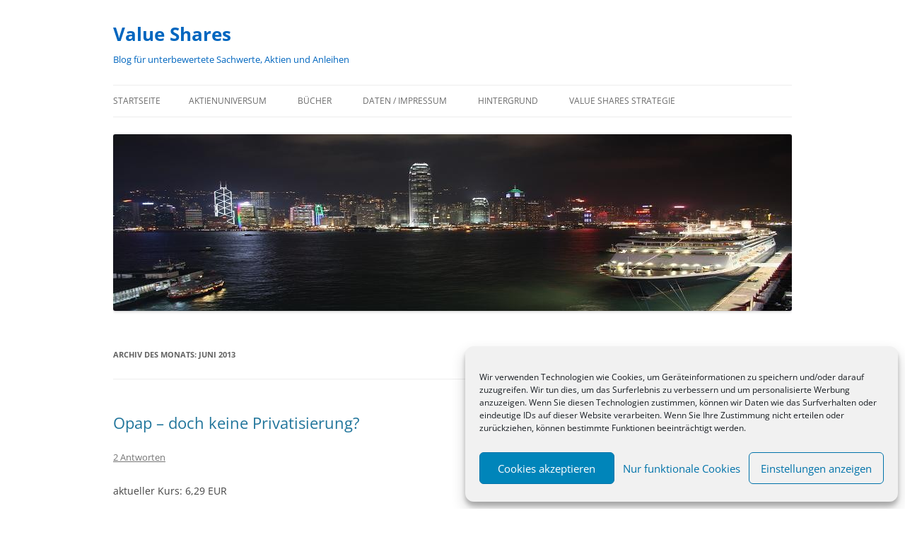

--- FILE ---
content_type: text/html; charset=UTF-8
request_url: https://value-shares.de/2013/06/
body_size: 18253
content:
<!DOCTYPE html>
<!--[if IE 7]>
<html class="ie ie7" lang="de">
<![endif]-->
<!--[if IE 8]>
<html class="ie ie8" lang="de">
<![endif]-->
<!--[if !(IE 7) & !(IE 8)]><!-->
<html lang="de">
<!--<![endif]-->
<head>
<meta charset="UTF-8" />
<meta name="viewport" content="width=device-width, initial-scale=1.0" />
<title>Juni | 2013 | Value Shares</title>
<link rel="profile" href="https://gmpg.org/xfn/11" />
<link rel="pingback" href="https://value-shares.de/xmlrpc.php">
<!--[if lt IE 9]>
<script src="https://value-shares.de/wp-content/themes/twentytwelve/js/html5.js?ver=3.7.0" type="text/javascript"></script>
<![endif]-->
	<style>img:is([sizes="auto" i], [sizes^="auto," i]) { contain-intrinsic-size: 3000px 1500px }</style>
	
<!-- Platinum Seo Pack, version 2.4.0 by https://techblissonline.com/ -->

<meta name="robots" content="noindex,follow" />
<link rel="canonical" href="https://value-shares.de/2013/06/" />

<!--Techblissonline Platinum SEO Pack -->
<link rel="alternate" type="application/rss+xml" title="Value Shares &raquo; Feed" href="https://value-shares.de/feed/" />
<script type="text/javascript">
/* <![CDATA[ */
window._wpemojiSettings = {"baseUrl":"https:\/\/s.w.org\/images\/core\/emoji\/16.0.1\/72x72\/","ext":".png","svgUrl":"https:\/\/s.w.org\/images\/core\/emoji\/16.0.1\/svg\/","svgExt":".svg","source":{"concatemoji":"https:\/\/value-shares.de\/wp-includes\/js\/wp-emoji-release.min.js?ver=feb589091d7c5a6bb3b47f575bde6344"}};
/*! This file is auto-generated */
!function(s,n){var o,i,e;function c(e){try{var t={supportTests:e,timestamp:(new Date).valueOf()};sessionStorage.setItem(o,JSON.stringify(t))}catch(e){}}function p(e,t,n){e.clearRect(0,0,e.canvas.width,e.canvas.height),e.fillText(t,0,0);var t=new Uint32Array(e.getImageData(0,0,e.canvas.width,e.canvas.height).data),a=(e.clearRect(0,0,e.canvas.width,e.canvas.height),e.fillText(n,0,0),new Uint32Array(e.getImageData(0,0,e.canvas.width,e.canvas.height).data));return t.every(function(e,t){return e===a[t]})}function u(e,t){e.clearRect(0,0,e.canvas.width,e.canvas.height),e.fillText(t,0,0);for(var n=e.getImageData(16,16,1,1),a=0;a<n.data.length;a++)if(0!==n.data[a])return!1;return!0}function f(e,t,n,a){switch(t){case"flag":return n(e,"\ud83c\udff3\ufe0f\u200d\u26a7\ufe0f","\ud83c\udff3\ufe0f\u200b\u26a7\ufe0f")?!1:!n(e,"\ud83c\udde8\ud83c\uddf6","\ud83c\udde8\u200b\ud83c\uddf6")&&!n(e,"\ud83c\udff4\udb40\udc67\udb40\udc62\udb40\udc65\udb40\udc6e\udb40\udc67\udb40\udc7f","\ud83c\udff4\u200b\udb40\udc67\u200b\udb40\udc62\u200b\udb40\udc65\u200b\udb40\udc6e\u200b\udb40\udc67\u200b\udb40\udc7f");case"emoji":return!a(e,"\ud83e\udedf")}return!1}function g(e,t,n,a){var r="undefined"!=typeof WorkerGlobalScope&&self instanceof WorkerGlobalScope?new OffscreenCanvas(300,150):s.createElement("canvas"),o=r.getContext("2d",{willReadFrequently:!0}),i=(o.textBaseline="top",o.font="600 32px Arial",{});return e.forEach(function(e){i[e]=t(o,e,n,a)}),i}function t(e){var t=s.createElement("script");t.src=e,t.defer=!0,s.head.appendChild(t)}"undefined"!=typeof Promise&&(o="wpEmojiSettingsSupports",i=["flag","emoji"],n.supports={everything:!0,everythingExceptFlag:!0},e=new Promise(function(e){s.addEventListener("DOMContentLoaded",e,{once:!0})}),new Promise(function(t){var n=function(){try{var e=JSON.parse(sessionStorage.getItem(o));if("object"==typeof e&&"number"==typeof e.timestamp&&(new Date).valueOf()<e.timestamp+604800&&"object"==typeof e.supportTests)return e.supportTests}catch(e){}return null}();if(!n){if("undefined"!=typeof Worker&&"undefined"!=typeof OffscreenCanvas&&"undefined"!=typeof URL&&URL.createObjectURL&&"undefined"!=typeof Blob)try{var e="postMessage("+g.toString()+"("+[JSON.stringify(i),f.toString(),p.toString(),u.toString()].join(",")+"));",a=new Blob([e],{type:"text/javascript"}),r=new Worker(URL.createObjectURL(a),{name:"wpTestEmojiSupports"});return void(r.onmessage=function(e){c(n=e.data),r.terminate(),t(n)})}catch(e){}c(n=g(i,f,p,u))}t(n)}).then(function(e){for(var t in e)n.supports[t]=e[t],n.supports.everything=n.supports.everything&&n.supports[t],"flag"!==t&&(n.supports.everythingExceptFlag=n.supports.everythingExceptFlag&&n.supports[t]);n.supports.everythingExceptFlag=n.supports.everythingExceptFlag&&!n.supports.flag,n.DOMReady=!1,n.readyCallback=function(){n.DOMReady=!0}}).then(function(){return e}).then(function(){var e;n.supports.everything||(n.readyCallback(),(e=n.source||{}).concatemoji?t(e.concatemoji):e.wpemoji&&e.twemoji&&(t(e.twemoji),t(e.wpemoji)))}))}((window,document),window._wpemojiSettings);
/* ]]> */
</script>
<style id='wp-emoji-styles-inline-css' type='text/css'>

	img.wp-smiley, img.emoji {
		display: inline !important;
		border: none !important;
		box-shadow: none !important;
		height: 1em !important;
		width: 1em !important;
		margin: 0 0.07em !important;
		vertical-align: -0.1em !important;
		background: none !important;
		padding: 0 !important;
	}
</style>
<link rel='stylesheet' id='wp-block-library-css' href='https://value-shares.de/wp-includes/css/dist/block-library/style.min.css?ver=feb589091d7c5a6bb3b47f575bde6344' type='text/css' media='all' />
<style id='wp-block-library-theme-inline-css' type='text/css'>
.wp-block-audio :where(figcaption){color:#555;font-size:13px;text-align:center}.is-dark-theme .wp-block-audio :where(figcaption){color:#ffffffa6}.wp-block-audio{margin:0 0 1em}.wp-block-code{border:1px solid #ccc;border-radius:4px;font-family:Menlo,Consolas,monaco,monospace;padding:.8em 1em}.wp-block-embed :where(figcaption){color:#555;font-size:13px;text-align:center}.is-dark-theme .wp-block-embed :where(figcaption){color:#ffffffa6}.wp-block-embed{margin:0 0 1em}.blocks-gallery-caption{color:#555;font-size:13px;text-align:center}.is-dark-theme .blocks-gallery-caption{color:#ffffffa6}:root :where(.wp-block-image figcaption){color:#555;font-size:13px;text-align:center}.is-dark-theme :root :where(.wp-block-image figcaption){color:#ffffffa6}.wp-block-image{margin:0 0 1em}.wp-block-pullquote{border-bottom:4px solid;border-top:4px solid;color:currentColor;margin-bottom:1.75em}.wp-block-pullquote cite,.wp-block-pullquote footer,.wp-block-pullquote__citation{color:currentColor;font-size:.8125em;font-style:normal;text-transform:uppercase}.wp-block-quote{border-left:.25em solid;margin:0 0 1.75em;padding-left:1em}.wp-block-quote cite,.wp-block-quote footer{color:currentColor;font-size:.8125em;font-style:normal;position:relative}.wp-block-quote:where(.has-text-align-right){border-left:none;border-right:.25em solid;padding-left:0;padding-right:1em}.wp-block-quote:where(.has-text-align-center){border:none;padding-left:0}.wp-block-quote.is-large,.wp-block-quote.is-style-large,.wp-block-quote:where(.is-style-plain){border:none}.wp-block-search .wp-block-search__label{font-weight:700}.wp-block-search__button{border:1px solid #ccc;padding:.375em .625em}:where(.wp-block-group.has-background){padding:1.25em 2.375em}.wp-block-separator.has-css-opacity{opacity:.4}.wp-block-separator{border:none;border-bottom:2px solid;margin-left:auto;margin-right:auto}.wp-block-separator.has-alpha-channel-opacity{opacity:1}.wp-block-separator:not(.is-style-wide):not(.is-style-dots){width:100px}.wp-block-separator.has-background:not(.is-style-dots){border-bottom:none;height:1px}.wp-block-separator.has-background:not(.is-style-wide):not(.is-style-dots){height:2px}.wp-block-table{margin:0 0 1em}.wp-block-table td,.wp-block-table th{word-break:normal}.wp-block-table :where(figcaption){color:#555;font-size:13px;text-align:center}.is-dark-theme .wp-block-table :where(figcaption){color:#ffffffa6}.wp-block-video :where(figcaption){color:#555;font-size:13px;text-align:center}.is-dark-theme .wp-block-video :where(figcaption){color:#ffffffa6}.wp-block-video{margin:0 0 1em}:root :where(.wp-block-template-part.has-background){margin-bottom:0;margin-top:0;padding:1.25em 2.375em}
</style>
<style id='classic-theme-styles-inline-css' type='text/css'>
/*! This file is auto-generated */
.wp-block-button__link{color:#fff;background-color:#32373c;border-radius:9999px;box-shadow:none;text-decoration:none;padding:calc(.667em + 2px) calc(1.333em + 2px);font-size:1.125em}.wp-block-file__button{background:#32373c;color:#fff;text-decoration:none}
</style>
<style id='global-styles-inline-css' type='text/css'>
:root{--wp--preset--aspect-ratio--square: 1;--wp--preset--aspect-ratio--4-3: 4/3;--wp--preset--aspect-ratio--3-4: 3/4;--wp--preset--aspect-ratio--3-2: 3/2;--wp--preset--aspect-ratio--2-3: 2/3;--wp--preset--aspect-ratio--16-9: 16/9;--wp--preset--aspect-ratio--9-16: 9/16;--wp--preset--color--black: #000000;--wp--preset--color--cyan-bluish-gray: #abb8c3;--wp--preset--color--white: #fff;--wp--preset--color--pale-pink: #f78da7;--wp--preset--color--vivid-red: #cf2e2e;--wp--preset--color--luminous-vivid-orange: #ff6900;--wp--preset--color--luminous-vivid-amber: #fcb900;--wp--preset--color--light-green-cyan: #7bdcb5;--wp--preset--color--vivid-green-cyan: #00d084;--wp--preset--color--pale-cyan-blue: #8ed1fc;--wp--preset--color--vivid-cyan-blue: #0693e3;--wp--preset--color--vivid-purple: #9b51e0;--wp--preset--color--blue: #21759b;--wp--preset--color--dark-gray: #444;--wp--preset--color--medium-gray: #9f9f9f;--wp--preset--color--light-gray: #e6e6e6;--wp--preset--gradient--vivid-cyan-blue-to-vivid-purple: linear-gradient(135deg,rgba(6,147,227,1) 0%,rgb(155,81,224) 100%);--wp--preset--gradient--light-green-cyan-to-vivid-green-cyan: linear-gradient(135deg,rgb(122,220,180) 0%,rgb(0,208,130) 100%);--wp--preset--gradient--luminous-vivid-amber-to-luminous-vivid-orange: linear-gradient(135deg,rgba(252,185,0,1) 0%,rgba(255,105,0,1) 100%);--wp--preset--gradient--luminous-vivid-orange-to-vivid-red: linear-gradient(135deg,rgba(255,105,0,1) 0%,rgb(207,46,46) 100%);--wp--preset--gradient--very-light-gray-to-cyan-bluish-gray: linear-gradient(135deg,rgb(238,238,238) 0%,rgb(169,184,195) 100%);--wp--preset--gradient--cool-to-warm-spectrum: linear-gradient(135deg,rgb(74,234,220) 0%,rgb(151,120,209) 20%,rgb(207,42,186) 40%,rgb(238,44,130) 60%,rgb(251,105,98) 80%,rgb(254,248,76) 100%);--wp--preset--gradient--blush-light-purple: linear-gradient(135deg,rgb(255,206,236) 0%,rgb(152,150,240) 100%);--wp--preset--gradient--blush-bordeaux: linear-gradient(135deg,rgb(254,205,165) 0%,rgb(254,45,45) 50%,rgb(107,0,62) 100%);--wp--preset--gradient--luminous-dusk: linear-gradient(135deg,rgb(255,203,112) 0%,rgb(199,81,192) 50%,rgb(65,88,208) 100%);--wp--preset--gradient--pale-ocean: linear-gradient(135deg,rgb(255,245,203) 0%,rgb(182,227,212) 50%,rgb(51,167,181) 100%);--wp--preset--gradient--electric-grass: linear-gradient(135deg,rgb(202,248,128) 0%,rgb(113,206,126) 100%);--wp--preset--gradient--midnight: linear-gradient(135deg,rgb(2,3,129) 0%,rgb(40,116,252) 100%);--wp--preset--font-size--small: 13px;--wp--preset--font-size--medium: 20px;--wp--preset--font-size--large: 36px;--wp--preset--font-size--x-large: 42px;--wp--preset--spacing--20: 0.44rem;--wp--preset--spacing--30: 0.67rem;--wp--preset--spacing--40: 1rem;--wp--preset--spacing--50: 1.5rem;--wp--preset--spacing--60: 2.25rem;--wp--preset--spacing--70: 3.38rem;--wp--preset--spacing--80: 5.06rem;--wp--preset--shadow--natural: 6px 6px 9px rgba(0, 0, 0, 0.2);--wp--preset--shadow--deep: 12px 12px 50px rgba(0, 0, 0, 0.4);--wp--preset--shadow--sharp: 6px 6px 0px rgba(0, 0, 0, 0.2);--wp--preset--shadow--outlined: 6px 6px 0px -3px rgba(255, 255, 255, 1), 6px 6px rgba(0, 0, 0, 1);--wp--preset--shadow--crisp: 6px 6px 0px rgba(0, 0, 0, 1);}:where(.is-layout-flex){gap: 0.5em;}:where(.is-layout-grid){gap: 0.5em;}body .is-layout-flex{display: flex;}.is-layout-flex{flex-wrap: wrap;align-items: center;}.is-layout-flex > :is(*, div){margin: 0;}body .is-layout-grid{display: grid;}.is-layout-grid > :is(*, div){margin: 0;}:where(.wp-block-columns.is-layout-flex){gap: 2em;}:where(.wp-block-columns.is-layout-grid){gap: 2em;}:where(.wp-block-post-template.is-layout-flex){gap: 1.25em;}:where(.wp-block-post-template.is-layout-grid){gap: 1.25em;}.has-black-color{color: var(--wp--preset--color--black) !important;}.has-cyan-bluish-gray-color{color: var(--wp--preset--color--cyan-bluish-gray) !important;}.has-white-color{color: var(--wp--preset--color--white) !important;}.has-pale-pink-color{color: var(--wp--preset--color--pale-pink) !important;}.has-vivid-red-color{color: var(--wp--preset--color--vivid-red) !important;}.has-luminous-vivid-orange-color{color: var(--wp--preset--color--luminous-vivid-orange) !important;}.has-luminous-vivid-amber-color{color: var(--wp--preset--color--luminous-vivid-amber) !important;}.has-light-green-cyan-color{color: var(--wp--preset--color--light-green-cyan) !important;}.has-vivid-green-cyan-color{color: var(--wp--preset--color--vivid-green-cyan) !important;}.has-pale-cyan-blue-color{color: var(--wp--preset--color--pale-cyan-blue) !important;}.has-vivid-cyan-blue-color{color: var(--wp--preset--color--vivid-cyan-blue) !important;}.has-vivid-purple-color{color: var(--wp--preset--color--vivid-purple) !important;}.has-black-background-color{background-color: var(--wp--preset--color--black) !important;}.has-cyan-bluish-gray-background-color{background-color: var(--wp--preset--color--cyan-bluish-gray) !important;}.has-white-background-color{background-color: var(--wp--preset--color--white) !important;}.has-pale-pink-background-color{background-color: var(--wp--preset--color--pale-pink) !important;}.has-vivid-red-background-color{background-color: var(--wp--preset--color--vivid-red) !important;}.has-luminous-vivid-orange-background-color{background-color: var(--wp--preset--color--luminous-vivid-orange) !important;}.has-luminous-vivid-amber-background-color{background-color: var(--wp--preset--color--luminous-vivid-amber) !important;}.has-light-green-cyan-background-color{background-color: var(--wp--preset--color--light-green-cyan) !important;}.has-vivid-green-cyan-background-color{background-color: var(--wp--preset--color--vivid-green-cyan) !important;}.has-pale-cyan-blue-background-color{background-color: var(--wp--preset--color--pale-cyan-blue) !important;}.has-vivid-cyan-blue-background-color{background-color: var(--wp--preset--color--vivid-cyan-blue) !important;}.has-vivid-purple-background-color{background-color: var(--wp--preset--color--vivid-purple) !important;}.has-black-border-color{border-color: var(--wp--preset--color--black) !important;}.has-cyan-bluish-gray-border-color{border-color: var(--wp--preset--color--cyan-bluish-gray) !important;}.has-white-border-color{border-color: var(--wp--preset--color--white) !important;}.has-pale-pink-border-color{border-color: var(--wp--preset--color--pale-pink) !important;}.has-vivid-red-border-color{border-color: var(--wp--preset--color--vivid-red) !important;}.has-luminous-vivid-orange-border-color{border-color: var(--wp--preset--color--luminous-vivid-orange) !important;}.has-luminous-vivid-amber-border-color{border-color: var(--wp--preset--color--luminous-vivid-amber) !important;}.has-light-green-cyan-border-color{border-color: var(--wp--preset--color--light-green-cyan) !important;}.has-vivid-green-cyan-border-color{border-color: var(--wp--preset--color--vivid-green-cyan) !important;}.has-pale-cyan-blue-border-color{border-color: var(--wp--preset--color--pale-cyan-blue) !important;}.has-vivid-cyan-blue-border-color{border-color: var(--wp--preset--color--vivid-cyan-blue) !important;}.has-vivid-purple-border-color{border-color: var(--wp--preset--color--vivid-purple) !important;}.has-vivid-cyan-blue-to-vivid-purple-gradient-background{background: var(--wp--preset--gradient--vivid-cyan-blue-to-vivid-purple) !important;}.has-light-green-cyan-to-vivid-green-cyan-gradient-background{background: var(--wp--preset--gradient--light-green-cyan-to-vivid-green-cyan) !important;}.has-luminous-vivid-amber-to-luminous-vivid-orange-gradient-background{background: var(--wp--preset--gradient--luminous-vivid-amber-to-luminous-vivid-orange) !important;}.has-luminous-vivid-orange-to-vivid-red-gradient-background{background: var(--wp--preset--gradient--luminous-vivid-orange-to-vivid-red) !important;}.has-very-light-gray-to-cyan-bluish-gray-gradient-background{background: var(--wp--preset--gradient--very-light-gray-to-cyan-bluish-gray) !important;}.has-cool-to-warm-spectrum-gradient-background{background: var(--wp--preset--gradient--cool-to-warm-spectrum) !important;}.has-blush-light-purple-gradient-background{background: var(--wp--preset--gradient--blush-light-purple) !important;}.has-blush-bordeaux-gradient-background{background: var(--wp--preset--gradient--blush-bordeaux) !important;}.has-luminous-dusk-gradient-background{background: var(--wp--preset--gradient--luminous-dusk) !important;}.has-pale-ocean-gradient-background{background: var(--wp--preset--gradient--pale-ocean) !important;}.has-electric-grass-gradient-background{background: var(--wp--preset--gradient--electric-grass) !important;}.has-midnight-gradient-background{background: var(--wp--preset--gradient--midnight) !important;}.has-small-font-size{font-size: var(--wp--preset--font-size--small) !important;}.has-medium-font-size{font-size: var(--wp--preset--font-size--medium) !important;}.has-large-font-size{font-size: var(--wp--preset--font-size--large) !important;}.has-x-large-font-size{font-size: var(--wp--preset--font-size--x-large) !important;}
:where(.wp-block-post-template.is-layout-flex){gap: 1.25em;}:where(.wp-block-post-template.is-layout-grid){gap: 1.25em;}
:where(.wp-block-columns.is-layout-flex){gap: 2em;}:where(.wp-block-columns.is-layout-grid){gap: 2em;}
:root :where(.wp-block-pullquote){font-size: 1.5em;line-height: 1.6;}
</style>
<link rel='stylesheet' id='titan-adminbar-styles-css' href='https://value-shares.de/wp-content/plugins/anti-spam/assets/css/admin-bar.css?ver=7.3.8' type='text/css' media='all' />
<link rel='stylesheet' id='cmplz-general-css' href='https://value-shares.de/wp-content/plugins/complianz-gdpr/assets/css/cookieblocker.min.css?ver=1753950732' type='text/css' media='all' />
<link rel='stylesheet' id='twentytwelve-fonts-css' href='https://value-shares.de/wp-content/themes/twentytwelve/fonts/font-open-sans.css?ver=20230328' type='text/css' media='all' />
<link rel='stylesheet' id='twentytwelve-style-css' href='https://value-shares.de/wp-content/themes/twentytwelve/style.css?ver=20250715' type='text/css' media='all' />
<link rel='stylesheet' id='twentytwelve-block-style-css' href='https://value-shares.de/wp-content/themes/twentytwelve/css/blocks.css?ver=20240812' type='text/css' media='all' />
<!--[if lt IE 9]>
<link rel='stylesheet' id='twentytwelve-ie-css' href='https://value-shares.de/wp-content/themes/twentytwelve/css/ie.css?ver=20240722' type='text/css' media='all' />
<![endif]-->
<script data-service="burst" data-category="statistics" type="text/plain" async data-cmplz-src="https://value-shares.de/wp-content/plugins/burst-statistics/helpers/timeme/timeme.min.js?ver=1760434290" id="burst-timeme-js"></script>
<script type="text/javascript" id="burst-js-extra">
/* <![CDATA[ */
var burst = {"tracking":{"isInitialHit":true,"lastUpdateTimestamp":0,"beacon_url":"https:\/\/value-shares.de\/wp-content\/plugins\/burst-statistics\/endpoint.php","ajaxUrl":"https:\/\/value-shares.de\/wp-admin\/admin-ajax.php"},"options":{"cookieless":0,"pageUrl":"https:\/\/value-shares.de\/2013\/06\/28\/opap-doch-keine-privatisierung\/","beacon_enabled":1,"do_not_track":0,"enable_turbo_mode":0,"track_url_change":0,"cookie_retention_days":30,"debug":0},"goals":{"completed":[],"scriptUrl":"https:\/\/value-shares.de\/wp-content\/plugins\/burst-statistics\/\/assets\/js\/build\/burst-goals.js?v=1760434290","active":[]},"cache":{"uid":null,"fingerprint":null,"isUserAgent":null,"isDoNotTrack":null,"useCookies":null}};
/* ]]> */
</script>
<script data-service="burst" data-category="statistics" type="text/plain" async data-cmplz-src="https://value-shares.de/wp-content/plugins/burst-statistics/assets/js/build/burst.min.js?ver=1760434290" id="burst-js"></script>
<script type="text/javascript" src="https://value-shares.de/wp-includes/js/jquery/jquery.min.js?ver=3.7.1" id="jquery-core-js"></script>
<script type="text/javascript" src="https://value-shares.de/wp-includes/js/jquery/jquery-migrate.min.js?ver=3.4.1" id="jquery-migrate-js"></script>
<script type="text/javascript" src="https://value-shares.de/wp-content/themes/twentytwelve/js/navigation.js?ver=20250303" id="twentytwelve-navigation-js" defer="defer" data-wp-strategy="defer"></script>
<link rel="https://api.w.org/" href="https://value-shares.de/wp-json/" /><link rel="EditURI" type="application/rsd+xml" title="RSD" href="https://value-shares.de/xmlrpc.php?rsd" />
			<style>.cmplz-hidden {
					display: none !important;
				}</style><style type="text/css">.recentcomments a{display:inline !important;padding:0 !important;margin:0 !important;}</style>	<style type="text/css" id="twentytwelve-header-css">
			.site-header h1 a,
		.site-header h2 {
			color: #0066bf;
		}
		</style>
	<style type="text/css" id="custom-background-css">
body.custom-background { background-color: #ffffff; }
</style>
	</head>

<body data-rsssl=1 data-cmplz=1 class="archive date custom-background wp-embed-responsive wp-theme-twentytwelve custom-background-white custom-font-enabled single-author" data-burst_id="0" data-burst_type="date-archive">
<div id="page" class="hfeed site">
	<a class="screen-reader-text skip-link" href="#content">Zum Inhalt springen</a>
	<header id="masthead" class="site-header">
		<hgroup>
					<h1 class="site-title"><a href="https://value-shares.de/" rel="home" >Value Shares</a></h1>
			<h2 class="site-description">Blog für unterbewertete Sachwerte, Aktien und Anleihen</h2>
		</hgroup>

		<nav id="site-navigation" class="main-navigation">
			<button class="menu-toggle">Menü</button>
			<div class="nav-menu"><ul>
<li ><a href="https://value-shares.de/">Startseite</a></li><li class="page_item page-item-332"><a href="https://value-shares.de/aktienuniversum/">Aktienuniversum</a></li>
<li class="page_item page-item-252"><a href="https://value-shares.de/buecher/">Bücher</a></li>
<li class="page_item page-item-2221"><a href="https://value-shares.de/daten/">Daten / Impressum</a></li>
<li class="page_item page-item-2219"><a href="https://value-shares.de/hintergrund/">Hintergrund</a></li>
<li class="page_item page-item-605"><a href="https://value-shares.de/value-shares-strategie/">Value Shares Strategie</a></li>
</ul></div>
		</nav><!-- #site-navigation -->

				<a href="https://value-shares.de/"  rel="home"><img src="https://value-shares.de/wp-content/uploads/2013/03/cropped-Hong-Kong-gestreckt.jpg" width="960" height="250" alt="Value Shares" class="header-image" srcset="https://value-shares.de/wp-content/uploads/2013/03/cropped-Hong-Kong-gestreckt.jpg 960w, https://value-shares.de/wp-content/uploads/2013/03/cropped-Hong-Kong-gestreckt-300x78.jpg 300w, https://value-shares.de/wp-content/uploads/2013/03/cropped-Hong-Kong-gestreckt-624x162.jpg 624w" sizes="(max-width: 960px) 100vw, 960px" decoding="async" fetchpriority="high" /></a>
			</header><!-- #masthead -->

	<div id="main" class="wrapper">

	<section id="primary" class="site-content">
		<div id="content" role="main">

					<header class="archive-header">
				<h1 class="archive-title">
				Archiv des Monats: <span>Juni 2013</span>				</h1>
			</header><!-- .archive-header -->

			
	<article id="post-485" class="post-485 post type-post status-publish format-standard hentry category-analysen">
				<header class="entry-header">
			
						<h1 class="entry-title">
				<a href="https://value-shares.de/2013/06/28/opap-doch-keine-privatisierung/" rel="bookmark">Opap &#8211; doch keine Privatisierung?</a>
			</h1>
										<div class="comments-link">
					<a href="https://value-shares.de/2013/06/28/opap-doch-keine-privatisierung/#comments">2 Antworten</a>				</div><!-- .comments-link -->
					</header><!-- .entry-header -->

				<div class="entry-content">
			<p>aktueller Kurs: 6,29 EUR</p>
<p>Ich bin heute über den Kursrutsch bei Opap von mehr als 4% gestolpert. Der ließ sich zwar relativ leicht durch den Dividendenabschlag erklären, aber bei der Suche nach Neuigkeiten bin ich noch auf interessante Meldungen von gestern und heute gestoßen. Ich war eigentlich davon ausgegangen, dass die Privatisierung schon über die Bühne ist, aber das ist nicht der Fall und sie steht scheinbar sogar wieder auf der Kippe.</p>
<p> <a href="https://value-shares.de/2013/06/28/opap-doch-keine-privatisierung/#more-485" class="more-link">Weiterlesen <span class="meta-nav">&rarr;</span></a></p>
					</div><!-- .entry-content -->
		
		<footer class="entry-meta">
			Dieser Beitrag wurde am <a href="https://value-shares.de/2013/06/28/opap-doch-keine-privatisierung/" title="12:01" rel="bookmark"><time class="entry-date" datetime="2013-06-28T12:01:27+01:00">28. Juni 2013</time></a><span class="by-author"> von <span class="author vcard"><a class="url fn n" href="https://value-shares.de/author/value-mario/" title="Alle Beiträge von Value Mario anzeigen" rel="author">Value Mario</a></span></span> unter <a href="https://value-shares.de/category/analysen/" rel="category tag">Analysen</a> veröffentlicht.								</footer><!-- .entry-meta -->
	</article><!-- #post -->

	<article id="post-478" class="post-478 post type-post status-publish format-standard hentry category-analysen">
				<header class="entry-header">
			
						<h1 class="entry-title">
				<a href="https://value-shares.de/2013/06/27/yamana-gold-versuch-einer-bewertung/" rel="bookmark">Yamana Gold &#8211; Versuch einer Bewertung</a>
			</h1>
										<div class="comments-link">
					<a href="https://value-shares.de/2013/06/27/yamana-gold-versuch-einer-bewertung/#comments">Eine Antwort</a>				</div><!-- .comments-link -->
					</header><!-- .entry-header -->

				<div class="entry-content">
			<p>ISIN: CA98462Y1007</p>
<p>aktueller Kurs: 8,60 USD</p>
<p>Ich habe in letzter Zeit schon mehrfach über das Thema Gold geschrieben, weil ich befürchte, dass die Finanzkrise zurückkommen wird (unter anderem Frankreich macht mir große Sorgen) und Gold dann eine Absicherung darstellt. Außerdem ist der Goldpreis soweit zurückgekommen, dass man vielleicht wieder über ein Investment nachdenken kann. Yamana Gold ist der erste Goldwert, den ich mir anschaue, weil ich mal irgendwo gelesen hatte, dass das Unternehmen relativ niedrige Produktionskosten hat. Das Unternehmen passt außerdem in mein Schema weil es eine halbwegs überschaubare Anzahl von Minen betreibt.</p>
<p> <a href="https://value-shares.de/2013/06/27/yamana-gold-versuch-einer-bewertung/#more-478" class="more-link">Weiterlesen <span class="meta-nav">&rarr;</span></a></p>
					</div><!-- .entry-content -->
		
		<footer class="entry-meta">
			Dieser Beitrag wurde am <a href="https://value-shares.de/2013/06/27/yamana-gold-versuch-einer-bewertung/" title="16:04" rel="bookmark"><time class="entry-date" datetime="2013-06-27T16:04:50+01:00">27. Juni 2013</time></a><span class="by-author"> von <span class="author vcard"><a class="url fn n" href="https://value-shares.de/author/value-mario/" title="Alle Beiträge von Value Mario anzeigen" rel="author">Value Mario</a></span></span> unter <a href="https://value-shares.de/category/analysen/" rel="category tag">Analysen</a> veröffentlicht.								</footer><!-- .entry-meta -->
	</article><!-- #post -->

	<article id="post-476" class="post-476 post type-post status-publish format-standard hentry category-analysen">
				<header class="entry-header">
			
						<h1 class="entry-title">
				<a href="https://value-shares.de/2013/06/24/blog-of-the-year/" rel="bookmark">blog of the year</a>
			</h1>
										<div class="comments-link">
					<a href="https://value-shares.de/2013/06/24/blog-of-the-year/#respond"><span class="leave-reply">Schreibe eine Antwort</span></a>				</div><!-- .comments-link -->
					</header><!-- .entry-header -->

				<div class="entry-content">
			<p>Der Vorjahressieger vom Smava blog of the year award organsiert dieses Jahr mit Hilfe von Sponsoren einen ähnlichen Wettbewerb. Ein Leser von mir hat mich nominiert, danke dafür :-)</p>
<p>Worum es geht kann man hier lesen: <a title="Smeil finance blog of the year award" href="http://www.christian-drastil.com/smeil">http://www.christian-drastil.com/smeil</a></p>
<p>und abstimmen kann man hier: <a title="Smeil finance blog of the year award Abstimmung" href="http://www.christian-drastil.com/smeil/vote">http://www.christian-drastil.com/smeil/vote</a></p>
<p>Es sind sehr viele blogs nominiert worden. Ein paar davon lese ich selber regelmäßig, viel andere kannte ich bisher überhaupt nicht. Deshalb werde ich die Liste bei Gelegenheit mal durchgehen, vielleicht ist da noch der eine oder andere Schatz verborgen. Mir ist so oder so bewusst, dass ich mit Abstand nicht die größte Leserschaft habe und deshalb auch kaum Aussichten auf einen der vorderen Plätze. Über die eine oder andere Stimme würde ich mich natürlich trotzdem sehr freuen. Danke im Voraus an alle, die mir ihre Stimme geben.</p>
<p>&nbsp;</p>
					</div><!-- .entry-content -->
		
		<footer class="entry-meta">
			Dieser Beitrag wurde am <a href="https://value-shares.de/2013/06/24/blog-of-the-year/" title="16:02" rel="bookmark"><time class="entry-date" datetime="2013-06-24T16:02:03+01:00">24. Juni 2013</time></a><span class="by-author"> von <span class="author vcard"><a class="url fn n" href="https://value-shares.de/author/value-mario/" title="Alle Beiträge von Value Mario anzeigen" rel="author">Value Mario</a></span></span> unter <a href="https://value-shares.de/category/analysen/" rel="category tag">Analysen</a> veröffentlicht.								</footer><!-- .entry-meta -->
	</article><!-- #post -->

	<article id="post-470" class="post-470 post type-post status-publish format-standard hentry category-bucher">
				<header class="entry-header">
			
						<h1 class="entry-title">
				<a href="https://value-shares.de/2013/06/16/buch-mining-valuation-handbook/" rel="bookmark">Buch: Mining Valuation Handbook</a>
			</h1>
										<div class="comments-link">
					<a href="https://value-shares.de/2013/06/16/buch-mining-valuation-handbook/#comments">2 Antworten</a>				</div><!-- .comments-link -->
					</header><!-- .entry-header -->

				<div class="entry-content">
			<style type="text/css"><!--
P { margin-bottom: 0.21cm; } -->von Dr. Victor Rudenno
--></style>
<style type="text/css"><!--
P { margin-bottom: 0.21cm; }
--></style>
<p><span style="font-family: FreeSans,sans-serif;">von Dr. Victor Rudenno</span></p>
<p><span style="font-family: FreeSans,sans-serif;">Rohstoffe gehören seit über 10 Jahren zu meinen bevorzugten Industrien. In den 2000&#8217;er Jahren habe ich allerdings gelernt, dass es eine Sache ist den Trend für Rohstoffpreise richtig zu identifzieren und eine andere Sache auch entsprechend an diesem Trend zu verdienen. Meine Rohstoffzertifikate hinkten dem Preis hinterher, weil sie auf Futures basierten. Die Anbieter solcher Zertifikate müssen die auslaufenden Futures regelmäßig durch neue ersetzen. In der damaligen Marktphase haben dadurch Rollverluste die Gewinne deutlich geschmälert. Die Aktien von Rohstoffkonzernen haben die Entwicklung auch nie so deutlich mitgemacht. Trotzdem finde ich den Rohstoffbereich, momentan wie am letzten Beitrag zu erkennen, inbesondere Gold, immer noch interessant. Vor diesem Hintergrund habe ich das Mining Valuation Handbook gelesen, um Tipps zu bekommen und meine Fachkenntnisse etwas zu erweitern. Während ich das Buch gelesen habe, war ich erst etwas enttäuscht, aber insgesamt habe ich doch ein paar neue Erkenntnisse gewonnen.</span></p>
<p> <a href="https://value-shares.de/2013/06/16/buch-mining-valuation-handbook/#more-470" class="more-link">Weiterlesen <span class="meta-nav">&rarr;</span></a></p>
					</div><!-- .entry-content -->
		
		<footer class="entry-meta">
			Dieser Beitrag wurde am <a href="https://value-shares.de/2013/06/16/buch-mining-valuation-handbook/" title="18:10" rel="bookmark"><time class="entry-date" datetime="2013-06-16T18:10:55+01:00">16. Juni 2013</time></a><span class="by-author"> von <span class="author vcard"><a class="url fn n" href="https://value-shares.de/author/value-mario/" title="Alle Beiträge von Value Mario anzeigen" rel="author">Value Mario</a></span></span> unter <a href="https://value-shares.de/category/bucher/" rel="category tag">Bücher</a> veröffentlicht.								</footer><!-- .entry-meta -->
	</article><!-- #post -->

	<article id="post-465" class="post-465 post type-post status-publish format-standard hentry category-analysen">
				<header class="entry-header">
			
						<h1 class="entry-title">
				<a href="https://value-shares.de/2013/06/11/goldmarkt-und-goldminenbewertung/" rel="bookmark">Goldmarkt und Goldminenbewertung</a>
			</h1>
										<div class="comments-link">
					<a href="https://value-shares.de/2013/06/11/goldmarkt-und-goldminenbewertung/#comments">5 Antworten</a>				</div><!-- .comments-link -->
					</header><!-- .entry-header -->

				<div class="entry-content">
			<p>Ich denke Gold gehört grundsätzlich in ein diversifiziertes Portfolio, vor allem in unsicheren Zeiten wie den jetzigen. In extremen Krisen ist physisches Gold, am besten in Form von kleinteiligen Münzen, natürlich von Vorteil, aber ich habe bisher davor zurückgeschreckt, da es nicht nur kein lfd. Einkommen bringt, sondern sogar noch lfd. Kosten für ein Schließfach verursacht. Außerdem hatte ich keine Lust mich um ein solches zu kümmern. Stattdessen halte ich seit vielen Jahren eine Position in einem Goldminen Index Zertifikat. Als ich die Position eingegangen bin, gab es noch keine ETFs auf physisches Gold und irgendwie traue ich denen auch nicht zu 100%.</p>
<p>Ich fürchte leider, dass wir uns in der Staatsfinanzkrise nur im Auge des Sturms befinden und die derzeitige Ruhe nicht bedeutet, dass die Krise vorbei ist. Gold bzw. Goldminen habe ich deshalb nicht nur als mögliches Investment an sich sondern auch als Hedge gegen die nächste Panik im Auge. In diesem Artikel betrachte ich ein paar fundamentale Faktoren des Goldmarkts und später werde ich dann einzelne mittelgroße Minenwerte betrachten. Für kleine Explorationsfirmen habe ich (noch) nicht genug know-how und die großen Riesen sind bei meinem Zeitbudget zu schwer zu überschauen und außerdem werden die so intensiv beobachtet, dass günstige Gelegenheiten seltener sein sollten. <a href="https://value-shares.de/2013/06/11/goldmarkt-und-goldminenbewertung/#more-465" class="more-link">Weiterlesen <span class="meta-nav">&rarr;</span></a></p>
					</div><!-- .entry-content -->
		
		<footer class="entry-meta">
			Dieser Beitrag wurde am <a href="https://value-shares.de/2013/06/11/goldmarkt-und-goldminenbewertung/" title="13:40" rel="bookmark"><time class="entry-date" datetime="2013-06-11T13:40:25+01:00">11. Juni 2013</time></a><span class="by-author"> von <span class="author vcard"><a class="url fn n" href="https://value-shares.de/author/value-mario/" title="Alle Beiträge von Value Mario anzeigen" rel="author">Value Mario</a></span></span> unter <a href="https://value-shares.de/category/analysen/" rel="category tag">Analysen</a> veröffentlicht.								</footer><!-- .entry-meta -->
	</article><!-- #post -->

	<article id="post-450" class="post-450 post type-post status-publish format-standard hentry category-analysen">
				<header class="entry-header">
			
						<h1 class="entry-title">
				<a href="https://value-shares.de/2013/06/05/gamigo-ag-online-spiele-mittelstandsanleihe/" rel="bookmark">Gamigo AG – Online Spiele Mittelstandsanleihe</a>
			</h1>
										<div class="comments-link">
					<a href="https://value-shares.de/2013/06/05/gamigo-ag-online-spiele-mittelstandsanleihe/#respond"><span class="leave-reply">Schreibe eine Antwort</span></a>				</div><!-- .comments-link -->
					</header><!-- .entry-header -->

				<div class="entry-content">
			<style type="text/css"><!--
P { margin-bottom: 0.21cm; }
--></style>
<p style="margin-bottom: 0cm; font-weight: normal;"><span style="font-family: FreeSans,sans-serif;"><i>Blog-Marketing ad by hallimash</i></span></p>
<p style="margin-bottom: 0cm; font-style: normal; font-weight: normal;"><span style="font-family: FreeSans,sans-serif;">ISIN: DE000A1TNJY0</span></p>
<p>&nbsp;</p>
<p style="margin-bottom: 0cm; font-style: normal; font-weight: normal;"><span style="font-family: FreeSans,sans-serif;">Die Zwischenüberschrift deutet schon an, dass das hier kein ganz normaler Artikel ist. Hallimash ist ein Unternehmen, das Firmen und Blogger zusammenbringt. Die Firmen möchten zu einem Thema in diesem Fall die Emission einer Anleihe Öffentlichkeit erzeugen und die Blogger bekommen ein Honorar dafür ihre eigene Meinung zu diesem Thema zu schreiben. Hallimash hat mich diese Woche angeschrieben, ob ich micht bei ihnen anmelden möchte, um über diese neue Mittelstandsanleihe zu schreiben. Da Anleihen mit 8,5% Verzinsung durchaus in mein Schema passen, probiere ich das ganze einfach mal aus.</span></p>
<p style="margin-bottom: 0cm; font-style: normal; font-weight: normal;"> <a href="https://value-shares.de/2013/06/05/gamigo-ag-online-spiele-mittelstandsanleihe/#more-450" class="more-link">Weiterlesen <span class="meta-nav">&rarr;</span></a></p>
					</div><!-- .entry-content -->
		
		<footer class="entry-meta">
			Dieser Beitrag wurde am <a href="https://value-shares.de/2013/06/05/gamigo-ag-online-spiele-mittelstandsanleihe/" title="18:25" rel="bookmark"><time class="entry-date" datetime="2013-06-05T18:25:48+01:00">5. Juni 2013</time></a><span class="by-author"> von <span class="author vcard"><a class="url fn n" href="https://value-shares.de/author/value-mario/" title="Alle Beiträge von Value Mario anzeigen" rel="author">Value Mario</a></span></span> unter <a href="https://value-shares.de/category/analysen/" rel="category tag">Analysen</a> veröffentlicht.								</footer><!-- .entry-meta -->
	</article><!-- #post -->

		
		</div><!-- #content -->
	</section><!-- #primary -->


			<div id="secondary" class="widget-area" role="complementary">
			<aside id="search-2" class="widget widget_search"><form role="search" method="get" id="searchform" class="searchform" action="https://value-shares.de/">
				<div>
					<label class="screen-reader-text" for="s">Suche nach:</label>
					<input type="text" value="" name="s" id="s" />
					<input type="submit" id="searchsubmit" value="Suchen" />
				</div>
			</form></aside>
		<aside id="recent-posts-2" class="widget widget_recent_entries">
		<h3 class="widget-title">Neueste Beiträge</h3>
		<ul>
											<li>
					<a href="https://value-shares.de/2025/10/14/opap-merger-mit-mehrheitsgesellschafter/">Opap – Merger mit Mehrheitsgesellschafter</a>
									</li>
											<li>
					<a href="https://value-shares.de/2025/09/12/enagas-spanische-gasnetze/">Enagas – spanische Gasnetze</a>
									</li>
											<li>
					<a href="https://value-shares.de/2025/09/03/deutsche-wohnen-spekulativer-kleiner-nachkauf/">Deutsche Wohnen &#8211; spekulativer, kleiner Nachkauf</a>
									</li>
											<li>
					<a href="https://value-shares.de/2025/07/31/gewinnmitnahme-deutsche-bank/">Gewinnmitnahme Deutsche Bank</a>
									</li>
											<li>
					<a href="https://value-shares.de/2025/07/04/italienische-aktien-ascopiave-lokale-gasnetze/">italienische Aktien: Ascopiave – lokale Gasnetze</a>
									</li>
					</ul>

		</aside><aside id="recent-comments-2" class="widget widget_recent_comments"><h3 class="widget-title">Neueste Kommentare</h3><ul id="recentcomments"><li class="recentcomments"><span class="comment-author-link"><a href="https://value-shares.de/2025/09/12/enagas-spanische-gasnetze/" class="url" rel="ugc">Enagas – spanische Gasnetze | Value Shares</a></span> bei <a href="https://value-shares.de/2024/08/05/omv-nachranganleihe-2025/#comment-33793">OMV Nachranganleihe 2025</a></li><li class="recentcomments"><span class="comment-author-link"><a href="https://value-shares.de/2025/06/27/neue-basf-aktienanleihe/" class="url" rel="ugc">neue BASF Aktienanleihe | Value Shares</a></span> bei <a href="https://value-shares.de/2024/01/22/basf-andere-aktien-anleihe/#comment-31713">BASF – andere (Aktien-)Anleihe</a></li><li class="recentcomments"><span class="comment-author-link"><a href="https://value-shares.de/2025/04/09/nachkaeufe-enav-und-tonies/" class="url" rel="ugc">Nachkäufe – Enav und Tonies | Value Shares</a></span> bei <a href="https://value-shares.de/2024/11/18/enav-nachkauf/#comment-29630">ENAV – Nachkauf</a></li><li class="recentcomments"><span class="comment-author-link">Value Mario</span> bei <a href="https://value-shares.de/2025/03/02/strix-group-wasserkocher/#comment-29247">Strix Group – Wasser(kocher)</a></li><li class="recentcomments"><span class="comment-author-link">Anonym</span> bei <a href="https://value-shares.de/2025/03/02/strix-group-wasserkocher/#comment-29242">Strix Group – Wasser(kocher)</a></li></ul></aside><aside id="block-3" class="widget widget_block">
<h5 class="wp-block-heading">Kategorien</h5>
</aside><aside id="block-2" class="widget widget_block widget_categories"><ul class="wp-block-categories-list wp-block-categories">	<li class="cat-item cat-item-1"><a href="https://value-shares.de/category/allgemein/">Allgemein</a> (10)
</li>
	<li class="cat-item cat-item-2"><a href="https://value-shares.de/category/analysen/">Analysen</a> (422)
</li>
	<li class="cat-item cat-item-12"><a href="https://value-shares.de/category/anleihen/">Anleihen</a> (26)
</li>
	<li class="cat-item cat-item-31"><a href="https://value-shares.de/category/banken/">Banken</a> (5)
</li>
	<li class="cat-item cat-item-3"><a href="https://value-shares.de/category/bucher/">Bücher</a> (57)
</li>
	<li class="cat-item cat-item-11"><a href="https://value-shares.de/category/energie/">Energie</a> (27)
</li>
	<li class="cat-item cat-item-14"><a href="https://value-shares.de/category/holdings/">Holdings</a> (9)
</li>
	<li class="cat-item cat-item-10"><a href="https://value-shares.de/category/immobilien/">Immobilien</a> (24)
</li>
	<li class="cat-item cat-item-30"><a href="https://value-shares.de/category/infrastruktur/">Infrastruktur</a> (15)
</li>
	<li class="cat-item cat-item-13"><a href="https://value-shares.de/category/it/">IT</a> (4)
</li>
	<li class="cat-item cat-item-28"><a href="https://value-shares.de/category/italien/">Italien</a> (13)
</li>
	<li class="cat-item cat-item-29"><a href="https://value-shares.de/category/leasing/">Leasing</a> (12)
</li>
	<li class="cat-item cat-item-15"><a href="https://value-shares.de/category/luftfahrt/">Luftfahrt</a> (14)
</li>
	<li class="cat-item cat-item-9"><a href="https://value-shares.de/category/rohstoffe/">Rohstoffe</a> (15)
</li>
	<li class="cat-item cat-item-8"><a href="https://value-shares.de/category/schifffahrt/">Schifffahrt</a> (21)
</li>
	<li class="cat-item cat-item-32"><a href="https://value-shares.de/category/versicherungen/">Versicherungen</a> (9)
</li>
</ul></aside><aside id="nav_menu-2" class="widget widget_nav_menu"><h3 class="widget-title">Blogroll</h3><div class="menu-blogroll-container"><ul id="menu-blogroll" class="menu"><li id="menu-item-214" class="menu-item menu-item-type-custom menu-item-object-custom menu-item-214"><a href="http://valueandopportunity.com">Value and Opportunity</a></li>
<li id="menu-item-863" class="menu-item menu-item-type-custom menu-item-object-custom menu-item-863"><a href="http://www.covacoro.de/">Covacoro.de</a></li>
<li id="menu-item-1537" class="menu-item menu-item-type-custom menu-item-object-custom menu-item-1537"><a href="http://loveyourliving.de">der Blog meiner Frau: Love your Living</a></li>
</ul></div></aside><aside id="nav_menu-3" class="widget widget_nav_menu"><h3 class="widget-title">Links</h3><div class="menu-links-container"><ul id="menu-links" class="menu"><li id="menu-item-218" class="menu-item menu-item-type-custom menu-item-object-custom menu-item-218"><a href="http://dbresearch.de">Deutsche Bank Research</a></li>
<li id="menu-item-219" class="menu-item menu-item-type-custom menu-item-object-custom menu-item-219"><a href="http://finanznachrichten.de">Finanznachrichten</a></li>
<li id="menu-item-352" class="menu-item menu-item-type-custom menu-item-object-custom menu-item-352"><a href="https://www.vesselsvalue.com/market/http://">Vessel Value &#8211; Schiffswerte</a></li>
<li id="menu-item-353" class="menu-item menu-item-type-custom menu-item-object-custom menu-item-353"><a href="https://lloydslist.maritimeintelligence.informa.com/">Lloyds List Schiffsnachrichten</a></li>
<li id="menu-item-362" class="menu-item menu-item-type-custom menu-item-object-custom menu-item-362"><a href="http://www.indexmundi.com/">Index Mundi &#8211; Länder und Rohstoffdaten</a></li>
<li id="menu-item-363" class="menu-item menu-item-type-custom menu-item-object-custom menu-item-363"><a href="http://minerals.usgs.gov/minerals/">US Geological Survey &#8211; Marktdaten zu Rohstoffen</a></li>
<li id="menu-item-2107" class="menu-item menu-item-type-custom menu-item-object-custom menu-item-2107"><a href="https://mm-bremen.de/">Kopierer, Drucker, interaktive Displays, professionelles W-LAN</a></li>
</ul></div></aside><aside id="calendar-2" class="widget widget_calendar"><h3 class="widget-title">Kalender</h3><div id="calendar_wrap" class="calendar_wrap"><table id="wp-calendar" class="wp-calendar-table">
	<caption>Juni 2013</caption>
	<thead>
	<tr>
		<th scope="col" aria-label="Montag">M</th>
		<th scope="col" aria-label="Dienstag">D</th>
		<th scope="col" aria-label="Mittwoch">M</th>
		<th scope="col" aria-label="Donnerstag">D</th>
		<th scope="col" aria-label="Freitag">F</th>
		<th scope="col" aria-label="Samstag">S</th>
		<th scope="col" aria-label="Sonntag">S</th>
	</tr>
	</thead>
	<tbody>
	<tr>
		<td colspan="5" class="pad">&nbsp;</td><td>1</td><td>2</td>
	</tr>
	<tr>
		<td>3</td><td>4</td><td><a href="https://value-shares.de/2013/06/05/" aria-label="Beiträge veröffentlicht am 5. June 2013">5</a></td><td>6</td><td>7</td><td>8</td><td>9</td>
	</tr>
	<tr>
		<td>10</td><td><a href="https://value-shares.de/2013/06/11/" aria-label="Beiträge veröffentlicht am 11. June 2013">11</a></td><td>12</td><td>13</td><td>14</td><td>15</td><td><a href="https://value-shares.de/2013/06/16/" aria-label="Beiträge veröffentlicht am 16. June 2013">16</a></td>
	</tr>
	<tr>
		<td>17</td><td>18</td><td>19</td><td>20</td><td>21</td><td>22</td><td>23</td>
	</tr>
	<tr>
		<td><a href="https://value-shares.de/2013/06/24/" aria-label="Beiträge veröffentlicht am 24. June 2013">24</a></td><td>25</td><td>26</td><td><a href="https://value-shares.de/2013/06/27/" aria-label="Beiträge veröffentlicht am 27. June 2013">27</a></td><td><a href="https://value-shares.de/2013/06/28/" aria-label="Beiträge veröffentlicht am 28. June 2013">28</a></td><td>29</td><td>30</td>
	</tr>
	</tbody>
	</table><nav aria-label="Vorherige und nächste Monate" class="wp-calendar-nav">
		<span class="wp-calendar-nav-prev"><a href="https://value-shares.de/2013/05/">&laquo; Mai</a></span>
		<span class="pad">&nbsp;</span>
		<span class="wp-calendar-nav-next"><a href="https://value-shares.de/2013/07/">Juli &raquo;</a></span>
	</nav></div></aside><aside id="meta-2" class="widget widget_meta"><h3 class="widget-title">Meta</h3>
		<ul>
						<li><a href="https://value-shares.de/wp-login.php">Anmelden</a></li>
			<li><a href="https://value-shares.de/feed/">Feed der Einträge</a></li>
			<li><a href="https://value-shares.de/comments/feed/">Kommentar-Feed</a></li>

			<li><a href="https://de.wordpress.org/">WordPress.org</a></li>
		</ul>

		</aside><aside id="custom_html-2" class="widget_text widget widget_custom_html"><h3 class="widget-title">bloggerei</h3><div class="textwidget custom-html-widget"><a href="http://www.bloggerei.de/?b=52551" target="_blank"><img src="https://www.bloggerei.de/bgpublicon.jpg" width="80" height="15" border="0" alt="Blogverzeichnis - Blog Verzeichnis bloggerei.de" /></a></div></aside><aside id="custom_html-3" class="widget_text widget widget_custom_html"><h3 class="widget-title">bloggeramt</h3><div class="textwidget custom-html-widget"><a href="http://www.bloggeramt.de" title="Blog" target="_blank"><img src="https://www.bloggeramt.de/images/blog_button1.gif" style="border:0;" alt="Blogverzeichnis" /></a></div></aside>		</div><!-- #secondary -->
		</div><!-- #main .wrapper -->
	<footer id="colophon" role="contentinfo">
		<div class="site-info">
									<a href="https://de.wordpress.org/" class="imprint" title="Eine semantische, persönliche Publikationsplattform">
				Mit Stolz präsentiert von WordPress			</a>
		</div><!-- .site-info -->
	</footer><!-- #colophon -->
</div><!-- #page -->

<script type="speculationrules">
{"prefetch":[{"source":"document","where":{"and":[{"href_matches":"\/*"},{"not":{"href_matches":["\/wp-*.php","\/wp-admin\/*","\/wp-content\/uploads\/*","\/wp-content\/*","\/wp-content\/plugins\/*","\/wp-content\/themes\/twentytwelve\/*","\/*\\?(.+)"]}},{"not":{"selector_matches":"a[rel~=\"nofollow\"]"}},{"not":{"selector_matches":".no-prefetch, .no-prefetch a"}}]},"eagerness":"conservative"}]}
</script>

<!-- Consent Management powered by Complianz | GDPR/CCPA Cookie Consent https://wordpress.org/plugins/complianz-gdpr -->
<div id="cmplz-cookiebanner-container"><div class="cmplz-cookiebanner cmplz-hidden banner-1 bottom-right-classic optin cmplz-bottom-right cmplz-categories-type-view-preferences" aria-modal="true" data-nosnippet="true" role="dialog" aria-live="polite" aria-labelledby="cmplz-header-1-optin" aria-describedby="cmplz-message-1-optin">
	<div class="cmplz-header">
		<div class="cmplz-logo"></div>
		<div class="cmplz-title" id="cmplz-header-1-optin">Cookie-Zustimmung verwalten</div>
		<div class="cmplz-close" tabindex="0" role="button" aria-label="Dialog schließen">
			<svg aria-hidden="true" focusable="false" data-prefix="fas" data-icon="times" class="svg-inline--fa fa-times fa-w-11" role="img" xmlns="http://www.w3.org/2000/svg" viewBox="0 0 352 512"><path fill="currentColor" d="M242.72 256l100.07-100.07c12.28-12.28 12.28-32.19 0-44.48l-22.24-22.24c-12.28-12.28-32.19-12.28-44.48 0L176 189.28 75.93 89.21c-12.28-12.28-32.19-12.28-44.48 0L9.21 111.45c-12.28 12.28-12.28 32.19 0 44.48L109.28 256 9.21 356.07c-12.28 12.28-12.28 32.19 0 44.48l22.24 22.24c12.28 12.28 32.2 12.28 44.48 0L176 322.72l100.07 100.07c12.28 12.28 32.2 12.28 44.48 0l22.24-22.24c12.28-12.28 12.28-32.19 0-44.48L242.72 256z"></path></svg>
		</div>
	</div>

	<div class="cmplz-divider cmplz-divider-header"></div>
	<div class="cmplz-body">
		<div class="cmplz-message" id="cmplz-message-1-optin">Wir verwenden Technologien wie Cookies, um Geräteinformationen zu speichern und/oder darauf zuzugreifen. Wir tun dies, um das Surferlebnis zu verbessern und um personalisierte Werbung anzuzeigen. Wenn Sie diesen Technologien zustimmen, können wir Daten wie das Surfverhalten oder eindeutige IDs auf dieser Website verarbeiten. Wenn Sie Ihre Zustimmung nicht erteilen oder zurückziehen, können bestimmte Funktionen beeinträchtigt werden.</div>
		<!-- categories start -->
		<div class="cmplz-categories">
			<details class="cmplz-category cmplz-functional" >
				<summary>
						<span class="cmplz-category-header">
							<span class="cmplz-category-title">Funktional</span>
							<span class='cmplz-always-active'>
								<span class="cmplz-banner-checkbox">
									<input type="checkbox"
										   id="cmplz-functional-optin"
										   data-category="cmplz_functional"
										   class="cmplz-consent-checkbox cmplz-functional"
										   size="40"
										   value="1"/>
									<label class="cmplz-label" for="cmplz-functional-optin"><span class="screen-reader-text">Funktional</span></label>
								</span>
								Immer aktiv							</span>
							<span class="cmplz-icon cmplz-open">
								<svg xmlns="http://www.w3.org/2000/svg" viewBox="0 0 448 512"  height="18" ><path d="M224 416c-8.188 0-16.38-3.125-22.62-9.375l-192-192c-12.5-12.5-12.5-32.75 0-45.25s32.75-12.5 45.25 0L224 338.8l169.4-169.4c12.5-12.5 32.75-12.5 45.25 0s12.5 32.75 0 45.25l-192 192C240.4 412.9 232.2 416 224 416z"/></svg>
							</span>
						</span>
				</summary>
				<div class="cmplz-description">
					<span class="cmplz-description-functional">Die technische Speicherung oder der Zugang ist unbedingt erforderlich für den rechtmäßigen Zweck, die Nutzung eines bestimmten Dienstes zu ermöglichen, der vom Teilnehmer oder Nutzer ausdrücklich gewünscht wird, oder für den alleinigen Zweck, die Übertragung einer Nachricht über ein elektronisches Kommunikationsnetz durchzuführen.</span>
				</div>
			</details>

			<details class="cmplz-category cmplz-preferences" >
				<summary>
						<span class="cmplz-category-header">
							<span class="cmplz-category-title">Vorlieben</span>
							<span class="cmplz-banner-checkbox">
								<input type="checkbox"
									   id="cmplz-preferences-optin"
									   data-category="cmplz_preferences"
									   class="cmplz-consent-checkbox cmplz-preferences"
									   size="40"
									   value="1"/>
								<label class="cmplz-label" for="cmplz-preferences-optin"><span class="screen-reader-text">Vorlieben</span></label>
							</span>
							<span class="cmplz-icon cmplz-open">
								<svg xmlns="http://www.w3.org/2000/svg" viewBox="0 0 448 512"  height="18" ><path d="M224 416c-8.188 0-16.38-3.125-22.62-9.375l-192-192c-12.5-12.5-12.5-32.75 0-45.25s32.75-12.5 45.25 0L224 338.8l169.4-169.4c12.5-12.5 32.75-12.5 45.25 0s12.5 32.75 0 45.25l-192 192C240.4 412.9 232.2 416 224 416z"/></svg>
							</span>
						</span>
				</summary>
				<div class="cmplz-description">
					<span class="cmplz-description-preferences">Die technische Speicherung oder der Zugriff ist für den rechtmäßigen Zweck der Speicherung von Präferenzen erforderlich, die nicht vom Abonnenten oder Benutzer angefordert wurden.</span>
				</div>
			</details>

			<details class="cmplz-category cmplz-statistics" >
				<summary>
						<span class="cmplz-category-header">
							<span class="cmplz-category-title">Statistiken</span>
							<span class="cmplz-banner-checkbox">
								<input type="checkbox"
									   id="cmplz-statistics-optin"
									   data-category="cmplz_statistics"
									   class="cmplz-consent-checkbox cmplz-statistics"
									   size="40"
									   value="1"/>
								<label class="cmplz-label" for="cmplz-statistics-optin"><span class="screen-reader-text">Statistiken</span></label>
							</span>
							<span class="cmplz-icon cmplz-open">
								<svg xmlns="http://www.w3.org/2000/svg" viewBox="0 0 448 512"  height="18" ><path d="M224 416c-8.188 0-16.38-3.125-22.62-9.375l-192-192c-12.5-12.5-12.5-32.75 0-45.25s32.75-12.5 45.25 0L224 338.8l169.4-169.4c12.5-12.5 32.75-12.5 45.25 0s12.5 32.75 0 45.25l-192 192C240.4 412.9 232.2 416 224 416z"/></svg>
							</span>
						</span>
				</summary>
				<div class="cmplz-description">
					<span class="cmplz-description-statistics">Die technische Speicherung oder der Zugriff, der ausschließlich zu statistischen Zwecken erfolgt.</span>
					<span class="cmplz-description-statistics-anonymous">Die technische Speicherung oder der Zugriff, der ausschließlich zu anonymen statistischen Zwecken verwendet wird. Ohne eine Vorladung, die freiwillige Zustimmung deines Internetdienstanbieters oder zusätzliche Aufzeichnungen von Dritten können die zu diesem Zweck gespeicherten oder abgerufenen Informationen allein in der Regel nicht dazu verwendet werden, dich zu identifizieren.</span>
				</div>
			</details>
			<details class="cmplz-category cmplz-marketing" >
				<summary>
						<span class="cmplz-category-header">
							<span class="cmplz-category-title">Marketing</span>
							<span class="cmplz-banner-checkbox">
								<input type="checkbox"
									   id="cmplz-marketing-optin"
									   data-category="cmplz_marketing"
									   class="cmplz-consent-checkbox cmplz-marketing"
									   size="40"
									   value="1"/>
								<label class="cmplz-label" for="cmplz-marketing-optin"><span class="screen-reader-text">Marketing</span></label>
							</span>
							<span class="cmplz-icon cmplz-open">
								<svg xmlns="http://www.w3.org/2000/svg" viewBox="0 0 448 512"  height="18" ><path d="M224 416c-8.188 0-16.38-3.125-22.62-9.375l-192-192c-12.5-12.5-12.5-32.75 0-45.25s32.75-12.5 45.25 0L224 338.8l169.4-169.4c12.5-12.5 32.75-12.5 45.25 0s12.5 32.75 0 45.25l-192 192C240.4 412.9 232.2 416 224 416z"/></svg>
							</span>
						</span>
				</summary>
				<div class="cmplz-description">
					<span class="cmplz-description-marketing">Die technische Speicherung oder der Zugriff ist erforderlich, um Nutzerprofile zu erstellen, um Werbung zu versenden oder um den Nutzer auf einer Website oder über mehrere Websites hinweg zu ähnlichen Marketingzwecken zu verfolgen.</span>
				</div>
			</details>
		</div><!-- categories end -->
			</div>

	<div class="cmplz-links cmplz-information">
		<a class="cmplz-link cmplz-manage-options cookie-statement" href="#" data-relative_url="#cmplz-manage-consent-container">Optionen verwalten</a>
		<a class="cmplz-link cmplz-manage-third-parties cookie-statement" href="#" data-relative_url="#cmplz-cookies-overview">Dienste verwalten</a>
		<a class="cmplz-link cmplz-manage-vendors tcf cookie-statement" href="#" data-relative_url="#cmplz-tcf-wrapper">Verwalten von {vendor_count}-Lieferanten</a>
		<a class="cmplz-link cmplz-external cmplz-read-more-purposes tcf" target="_blank" rel="noopener noreferrer nofollow" href="https://cookiedatabase.org/tcf/purposes/">Lese mehr über diese Zwecke</a>
			</div>

	<div class="cmplz-divider cmplz-footer"></div>

	<div class="cmplz-buttons">
		<button class="cmplz-btn cmplz-accept">Cookies akzeptieren</button>
		<button class="cmplz-btn cmplz-deny">Nur funktionale Cookies</button>
		<button class="cmplz-btn cmplz-view-preferences">Einstellungen anzeigen</button>
		<button class="cmplz-btn cmplz-save-preferences">Einstellungen speichern</button>
		<a class="cmplz-btn cmplz-manage-options tcf cookie-statement" href="#" data-relative_url="#cmplz-manage-consent-container">Einstellungen anzeigen</a>
			</div>

	<div class="cmplz-links cmplz-documents">
		<a class="cmplz-link cookie-statement" href="#" data-relative_url="">{title}</a>
		<a class="cmplz-link privacy-statement" href="#" data-relative_url="">{title}</a>
		<a class="cmplz-link impressum" href="#" data-relative_url="">{title}</a>
			</div>

</div>
</div>
					<div id="cmplz-manage-consent" data-nosnippet="true"><button class="cmplz-btn cmplz-hidden cmplz-manage-consent manage-consent-1">Zustimmung verwalten</button>

</div><script type="text/javascript" id="cmplz-cookiebanner-js-extra">
/* <![CDATA[ */
var complianz = {"prefix":"cmplz_","user_banner_id":"1","set_cookies":[],"block_ajax_content":"","banner_version":"33","version":"7.4.2","store_consent":"","do_not_track_enabled":"1","consenttype":"optin","region":"eu","geoip":"","dismiss_timeout":"","disable_cookiebanner":"","soft_cookiewall":"","dismiss_on_scroll":"","cookie_expiry":"365","url":"https:\/\/value-shares.de\/wp-json\/complianz\/v1\/","locale":"lang=de&locale=de_DE","set_cookies_on_root":"","cookie_domain":"","current_policy_id":"34","cookie_path":"\/","categories":{"statistics":"Statistiken","marketing":"Marketing"},"tcf_active":"","placeholdertext":"Klicke hier, um {category}-Cookies zu akzeptieren und diesen Inhalt zu aktivieren","css_file":"https:\/\/value-shares.de\/wp-content\/uploads\/complianz\/css\/banner-{banner_id}-{type}.css?v=33","page_links":[],"tm_categories":"","forceEnableStats":"","preview":"","clean_cookies":"","aria_label":"Klicke hier, um {category}-Cookies zu akzeptieren und diesen Inhalt zu aktivieren"};
/* ]]> */
</script>
<script defer type="text/javascript" src="https://value-shares.de/wp-content/plugins/complianz-gdpr/cookiebanner/js/complianz.min.js?ver=1753950736" id="cmplz-cookiebanner-js"></script>
<script type="text/javascript" id="cmplz-cookiebanner-js-after">
/* <![CDATA[ */
		
			function ensure_complianz_is_loaded() {
				let timeout = 30000000; // 30 seconds
				let start = Date.now();
				return new Promise(wait_for_complianz);

				function wait_for_complianz(resolve, reject) {
					if (window.cmplz_get_cookie) // if complianz is loaded, resolve the promise
						resolve(window.cmplz_get_cookie);
					else if (timeout && (Date.now() - start) >= timeout)
						reject(new Error("timeout"));
					else
						setTimeout(wait_for_complianz.bind(this, resolve, reject), 30);
				}
			}

			// This runs the promise code
			ensure_complianz_is_loaded().then(function(){

							  		// cookieless tracking is disabled
					document.addEventListener("cmplz_cookie_warning_loaded", function(consentData) {
						let region = consentData.detail;
						if (region !== 'uk') {
							let scriptElements = document.querySelectorAll('script[data-service="burst"]');
							scriptElements.forEach(obj => {
								if (obj.classList.contains('cmplz-activated') || obj.getAttribute('type') === 'text/javascript') {
									return;
								}
								obj.classList.add('cmplz-activated');
								let src = obj.getAttribute('src');
								if (src) {
									obj.setAttribute('type', 'text/javascript');
									cmplz_run_script(src, 'statistics', 'src');
									obj.parentNode.removeChild(obj);
								}
							});
						}
					});
					document.addEventListener("cmplz_run_after_all_scripts", cmplz_burst_fire_domContentLoadedEvent);

					function cmplz_burst_fire_domContentLoadedEvent() {
						let event = new CustomEvent('burst_fire_hit');
						document.dispatchEvent(event);
					}
							});
		
		
/* ]]> */
</script>
				<script type="text/plain" data-service="google-analytics" data-category="statistics" async data-category="statistics"
						data-cmplz-src="https://www.googletagmanager.com/gtag/js?id=ua-37863470-1"></script><!-- Statistics script Complianz GDPR/CCPA -->
						<script type="text/plain"							data-category="statistics">window['gtag_enable_tcf_support'] = false;
window.dataLayer = window.dataLayer || [];
function gtag(){dataLayer.push(arguments);}
gtag('js', new Date());
gtag('config', 'ua-37863470-1', {
	cookie_flags:'secure;samesite=none',
	'anonymize_ip': true
});
</script></body>
</html>
